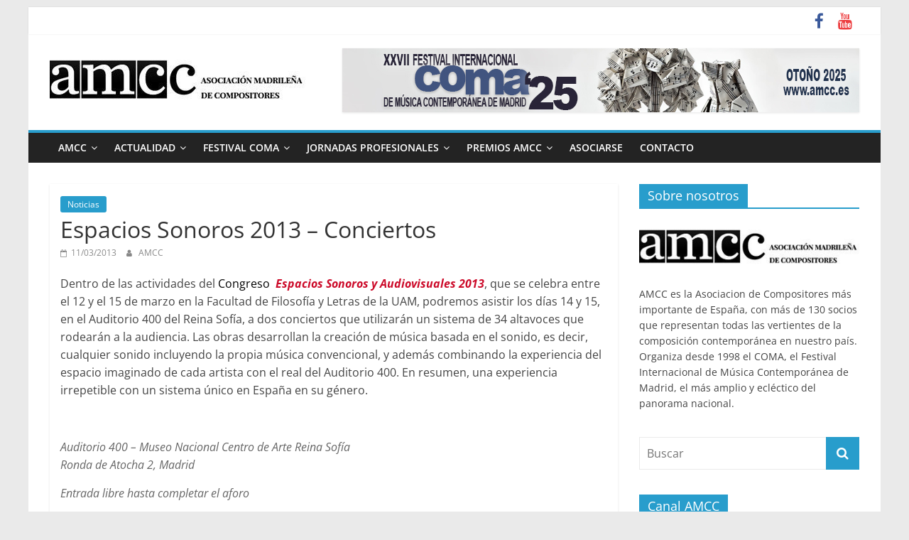

--- FILE ---
content_type: text/html; charset=UTF-8
request_url: https://amcc.es/espacios-sonoros-2013-conciertos/
body_size: 11667
content:
<!DOCTYPE html>
<html lang="es">
<head>
			<meta charset="UTF-8" />
		<meta name="viewport" content="width=device-width, initial-scale=1">
		<link rel="profile" href="https://gmpg.org/xfn/11" />
		<title>Espacios Sonoros 2013 &#8211; Conciertos &#8211; AMCC</title>
<meta name='robots' content='max-image-preview:large' />
	<style>img:is([sizes="auto" i], [sizes^="auto," i]) { contain-intrinsic-size: 3000px 1500px }</style>
	<link rel='dns-prefetch' href='//www.googletagmanager.com' />
<link rel="alternate" type="application/rss+xml" title="AMCC &raquo; Feed" href="https://amcc.es/feed/" />
<link rel="alternate" type="application/rss+xml" title="AMCC &raquo; Feed de los comentarios" href="https://amcc.es/comments/feed/" />
<script type="text/javascript">
/* <![CDATA[ */
window._wpemojiSettings = {"baseUrl":"https:\/\/s.w.org\/images\/core\/emoji\/16.0.1\/72x72\/","ext":".png","svgUrl":"https:\/\/s.w.org\/images\/core\/emoji\/16.0.1\/svg\/","svgExt":".svg","source":{"concatemoji":"https:\/\/amcc.es\/wp-includes\/js\/wp-emoji-release.min.js?ver=6.8.3"}};
/*! This file is auto-generated */
!function(s,n){var o,i,e;function c(e){try{var t={supportTests:e,timestamp:(new Date).valueOf()};sessionStorage.setItem(o,JSON.stringify(t))}catch(e){}}function p(e,t,n){e.clearRect(0,0,e.canvas.width,e.canvas.height),e.fillText(t,0,0);var t=new Uint32Array(e.getImageData(0,0,e.canvas.width,e.canvas.height).data),a=(e.clearRect(0,0,e.canvas.width,e.canvas.height),e.fillText(n,0,0),new Uint32Array(e.getImageData(0,0,e.canvas.width,e.canvas.height).data));return t.every(function(e,t){return e===a[t]})}function u(e,t){e.clearRect(0,0,e.canvas.width,e.canvas.height),e.fillText(t,0,0);for(var n=e.getImageData(16,16,1,1),a=0;a<n.data.length;a++)if(0!==n.data[a])return!1;return!0}function f(e,t,n,a){switch(t){case"flag":return n(e,"\ud83c\udff3\ufe0f\u200d\u26a7\ufe0f","\ud83c\udff3\ufe0f\u200b\u26a7\ufe0f")?!1:!n(e,"\ud83c\udde8\ud83c\uddf6","\ud83c\udde8\u200b\ud83c\uddf6")&&!n(e,"\ud83c\udff4\udb40\udc67\udb40\udc62\udb40\udc65\udb40\udc6e\udb40\udc67\udb40\udc7f","\ud83c\udff4\u200b\udb40\udc67\u200b\udb40\udc62\u200b\udb40\udc65\u200b\udb40\udc6e\u200b\udb40\udc67\u200b\udb40\udc7f");case"emoji":return!a(e,"\ud83e\udedf")}return!1}function g(e,t,n,a){var r="undefined"!=typeof WorkerGlobalScope&&self instanceof WorkerGlobalScope?new OffscreenCanvas(300,150):s.createElement("canvas"),o=r.getContext("2d",{willReadFrequently:!0}),i=(o.textBaseline="top",o.font="600 32px Arial",{});return e.forEach(function(e){i[e]=t(o,e,n,a)}),i}function t(e){var t=s.createElement("script");t.src=e,t.defer=!0,s.head.appendChild(t)}"undefined"!=typeof Promise&&(o="wpEmojiSettingsSupports",i=["flag","emoji"],n.supports={everything:!0,everythingExceptFlag:!0},e=new Promise(function(e){s.addEventListener("DOMContentLoaded",e,{once:!0})}),new Promise(function(t){var n=function(){try{var e=JSON.parse(sessionStorage.getItem(o));if("object"==typeof e&&"number"==typeof e.timestamp&&(new Date).valueOf()<e.timestamp+604800&&"object"==typeof e.supportTests)return e.supportTests}catch(e){}return null}();if(!n){if("undefined"!=typeof Worker&&"undefined"!=typeof OffscreenCanvas&&"undefined"!=typeof URL&&URL.createObjectURL&&"undefined"!=typeof Blob)try{var e="postMessage("+g.toString()+"("+[JSON.stringify(i),f.toString(),p.toString(),u.toString()].join(",")+"));",a=new Blob([e],{type:"text/javascript"}),r=new Worker(URL.createObjectURL(a),{name:"wpTestEmojiSupports"});return void(r.onmessage=function(e){c(n=e.data),r.terminate(),t(n)})}catch(e){}c(n=g(i,f,p,u))}t(n)}).then(function(e){for(var t in e)n.supports[t]=e[t],n.supports.everything=n.supports.everything&&n.supports[t],"flag"!==t&&(n.supports.everythingExceptFlag=n.supports.everythingExceptFlag&&n.supports[t]);n.supports.everythingExceptFlag=n.supports.everythingExceptFlag&&!n.supports.flag,n.DOMReady=!1,n.readyCallback=function(){n.DOMReady=!0}}).then(function(){return e}).then(function(){var e;n.supports.everything||(n.readyCallback(),(e=n.source||{}).concatemoji?t(e.concatemoji):e.wpemoji&&e.twemoji&&(t(e.twemoji),t(e.wpemoji)))}))}((window,document),window._wpemojiSettings);
/* ]]> */
</script>
<style id='wp-emoji-styles-inline-css' type='text/css'>

	img.wp-smiley, img.emoji {
		display: inline !important;
		border: none !important;
		box-shadow: none !important;
		height: 1em !important;
		width: 1em !important;
		margin: 0 0.07em !important;
		vertical-align: -0.1em !important;
		background: none !important;
		padding: 0 !important;
	}
</style>
<link rel='stylesheet' id='wp-block-library-css' href='https://amcc.es/wp-includes/css/dist/block-library/style.min.css?ver=6.8.3' type='text/css' media='all' />
<style id='wp-block-library-theme-inline-css' type='text/css'>
.wp-block-audio :where(figcaption){color:#555;font-size:13px;text-align:center}.is-dark-theme .wp-block-audio :where(figcaption){color:#ffffffa6}.wp-block-audio{margin:0 0 1em}.wp-block-code{border:1px solid #ccc;border-radius:4px;font-family:Menlo,Consolas,monaco,monospace;padding:.8em 1em}.wp-block-embed :where(figcaption){color:#555;font-size:13px;text-align:center}.is-dark-theme .wp-block-embed :where(figcaption){color:#ffffffa6}.wp-block-embed{margin:0 0 1em}.blocks-gallery-caption{color:#555;font-size:13px;text-align:center}.is-dark-theme .blocks-gallery-caption{color:#ffffffa6}:root :where(.wp-block-image figcaption){color:#555;font-size:13px;text-align:center}.is-dark-theme :root :where(.wp-block-image figcaption){color:#ffffffa6}.wp-block-image{margin:0 0 1em}.wp-block-pullquote{border-bottom:4px solid;border-top:4px solid;color:currentColor;margin-bottom:1.75em}.wp-block-pullquote cite,.wp-block-pullquote footer,.wp-block-pullquote__citation{color:currentColor;font-size:.8125em;font-style:normal;text-transform:uppercase}.wp-block-quote{border-left:.25em solid;margin:0 0 1.75em;padding-left:1em}.wp-block-quote cite,.wp-block-quote footer{color:currentColor;font-size:.8125em;font-style:normal;position:relative}.wp-block-quote:where(.has-text-align-right){border-left:none;border-right:.25em solid;padding-left:0;padding-right:1em}.wp-block-quote:where(.has-text-align-center){border:none;padding-left:0}.wp-block-quote.is-large,.wp-block-quote.is-style-large,.wp-block-quote:where(.is-style-plain){border:none}.wp-block-search .wp-block-search__label{font-weight:700}.wp-block-search__button{border:1px solid #ccc;padding:.375em .625em}:where(.wp-block-group.has-background){padding:1.25em 2.375em}.wp-block-separator.has-css-opacity{opacity:.4}.wp-block-separator{border:none;border-bottom:2px solid;margin-left:auto;margin-right:auto}.wp-block-separator.has-alpha-channel-opacity{opacity:1}.wp-block-separator:not(.is-style-wide):not(.is-style-dots){width:100px}.wp-block-separator.has-background:not(.is-style-dots){border-bottom:none;height:1px}.wp-block-separator.has-background:not(.is-style-wide):not(.is-style-dots){height:2px}.wp-block-table{margin:0 0 1em}.wp-block-table td,.wp-block-table th{word-break:normal}.wp-block-table :where(figcaption){color:#555;font-size:13px;text-align:center}.is-dark-theme .wp-block-table :where(figcaption){color:#ffffffa6}.wp-block-video :where(figcaption){color:#555;font-size:13px;text-align:center}.is-dark-theme .wp-block-video :where(figcaption){color:#ffffffa6}.wp-block-video{margin:0 0 1em}:root :where(.wp-block-template-part.has-background){margin-bottom:0;margin-top:0;padding:1.25em 2.375em}
</style>
<style id='classic-theme-styles-inline-css' type='text/css'>
/*! This file is auto-generated */
.wp-block-button__link{color:#fff;background-color:#32373c;border-radius:9999px;box-shadow:none;text-decoration:none;padding:calc(.667em + 2px) calc(1.333em + 2px);font-size:1.125em}.wp-block-file__button{background:#32373c;color:#fff;text-decoration:none}
</style>
<style id='global-styles-inline-css' type='text/css'>
:root{--wp--preset--aspect-ratio--square: 1;--wp--preset--aspect-ratio--4-3: 4/3;--wp--preset--aspect-ratio--3-4: 3/4;--wp--preset--aspect-ratio--3-2: 3/2;--wp--preset--aspect-ratio--2-3: 2/3;--wp--preset--aspect-ratio--16-9: 16/9;--wp--preset--aspect-ratio--9-16: 9/16;--wp--preset--color--black: #000000;--wp--preset--color--cyan-bluish-gray: #abb8c3;--wp--preset--color--white: #ffffff;--wp--preset--color--pale-pink: #f78da7;--wp--preset--color--vivid-red: #cf2e2e;--wp--preset--color--luminous-vivid-orange: #ff6900;--wp--preset--color--luminous-vivid-amber: #fcb900;--wp--preset--color--light-green-cyan: #7bdcb5;--wp--preset--color--vivid-green-cyan: #00d084;--wp--preset--color--pale-cyan-blue: #8ed1fc;--wp--preset--color--vivid-cyan-blue: #0693e3;--wp--preset--color--vivid-purple: #9b51e0;--wp--preset--gradient--vivid-cyan-blue-to-vivid-purple: linear-gradient(135deg,rgba(6,147,227,1) 0%,rgb(155,81,224) 100%);--wp--preset--gradient--light-green-cyan-to-vivid-green-cyan: linear-gradient(135deg,rgb(122,220,180) 0%,rgb(0,208,130) 100%);--wp--preset--gradient--luminous-vivid-amber-to-luminous-vivid-orange: linear-gradient(135deg,rgba(252,185,0,1) 0%,rgba(255,105,0,1) 100%);--wp--preset--gradient--luminous-vivid-orange-to-vivid-red: linear-gradient(135deg,rgba(255,105,0,1) 0%,rgb(207,46,46) 100%);--wp--preset--gradient--very-light-gray-to-cyan-bluish-gray: linear-gradient(135deg,rgb(238,238,238) 0%,rgb(169,184,195) 100%);--wp--preset--gradient--cool-to-warm-spectrum: linear-gradient(135deg,rgb(74,234,220) 0%,rgb(151,120,209) 20%,rgb(207,42,186) 40%,rgb(238,44,130) 60%,rgb(251,105,98) 80%,rgb(254,248,76) 100%);--wp--preset--gradient--blush-light-purple: linear-gradient(135deg,rgb(255,206,236) 0%,rgb(152,150,240) 100%);--wp--preset--gradient--blush-bordeaux: linear-gradient(135deg,rgb(254,205,165) 0%,rgb(254,45,45) 50%,rgb(107,0,62) 100%);--wp--preset--gradient--luminous-dusk: linear-gradient(135deg,rgb(255,203,112) 0%,rgb(199,81,192) 50%,rgb(65,88,208) 100%);--wp--preset--gradient--pale-ocean: linear-gradient(135deg,rgb(255,245,203) 0%,rgb(182,227,212) 50%,rgb(51,167,181) 100%);--wp--preset--gradient--electric-grass: linear-gradient(135deg,rgb(202,248,128) 0%,rgb(113,206,126) 100%);--wp--preset--gradient--midnight: linear-gradient(135deg,rgb(2,3,129) 0%,rgb(40,116,252) 100%);--wp--preset--font-size--small: 13px;--wp--preset--font-size--medium: 20px;--wp--preset--font-size--large: 36px;--wp--preset--font-size--x-large: 42px;--wp--preset--spacing--20: 0.44rem;--wp--preset--spacing--30: 0.67rem;--wp--preset--spacing--40: 1rem;--wp--preset--spacing--50: 1.5rem;--wp--preset--spacing--60: 2.25rem;--wp--preset--spacing--70: 3.38rem;--wp--preset--spacing--80: 5.06rem;--wp--preset--shadow--natural: 6px 6px 9px rgba(0, 0, 0, 0.2);--wp--preset--shadow--deep: 12px 12px 50px rgba(0, 0, 0, 0.4);--wp--preset--shadow--sharp: 6px 6px 0px rgba(0, 0, 0, 0.2);--wp--preset--shadow--outlined: 6px 6px 0px -3px rgba(255, 255, 255, 1), 6px 6px rgba(0, 0, 0, 1);--wp--preset--shadow--crisp: 6px 6px 0px rgba(0, 0, 0, 1);}:where(.is-layout-flex){gap: 0.5em;}:where(.is-layout-grid){gap: 0.5em;}body .is-layout-flex{display: flex;}.is-layout-flex{flex-wrap: wrap;align-items: center;}.is-layout-flex > :is(*, div){margin: 0;}body .is-layout-grid{display: grid;}.is-layout-grid > :is(*, div){margin: 0;}:where(.wp-block-columns.is-layout-flex){gap: 2em;}:where(.wp-block-columns.is-layout-grid){gap: 2em;}:where(.wp-block-post-template.is-layout-flex){gap: 1.25em;}:where(.wp-block-post-template.is-layout-grid){gap: 1.25em;}.has-black-color{color: var(--wp--preset--color--black) !important;}.has-cyan-bluish-gray-color{color: var(--wp--preset--color--cyan-bluish-gray) !important;}.has-white-color{color: var(--wp--preset--color--white) !important;}.has-pale-pink-color{color: var(--wp--preset--color--pale-pink) !important;}.has-vivid-red-color{color: var(--wp--preset--color--vivid-red) !important;}.has-luminous-vivid-orange-color{color: var(--wp--preset--color--luminous-vivid-orange) !important;}.has-luminous-vivid-amber-color{color: var(--wp--preset--color--luminous-vivid-amber) !important;}.has-light-green-cyan-color{color: var(--wp--preset--color--light-green-cyan) !important;}.has-vivid-green-cyan-color{color: var(--wp--preset--color--vivid-green-cyan) !important;}.has-pale-cyan-blue-color{color: var(--wp--preset--color--pale-cyan-blue) !important;}.has-vivid-cyan-blue-color{color: var(--wp--preset--color--vivid-cyan-blue) !important;}.has-vivid-purple-color{color: var(--wp--preset--color--vivid-purple) !important;}.has-black-background-color{background-color: var(--wp--preset--color--black) !important;}.has-cyan-bluish-gray-background-color{background-color: var(--wp--preset--color--cyan-bluish-gray) !important;}.has-white-background-color{background-color: var(--wp--preset--color--white) !important;}.has-pale-pink-background-color{background-color: var(--wp--preset--color--pale-pink) !important;}.has-vivid-red-background-color{background-color: var(--wp--preset--color--vivid-red) !important;}.has-luminous-vivid-orange-background-color{background-color: var(--wp--preset--color--luminous-vivid-orange) !important;}.has-luminous-vivid-amber-background-color{background-color: var(--wp--preset--color--luminous-vivid-amber) !important;}.has-light-green-cyan-background-color{background-color: var(--wp--preset--color--light-green-cyan) !important;}.has-vivid-green-cyan-background-color{background-color: var(--wp--preset--color--vivid-green-cyan) !important;}.has-pale-cyan-blue-background-color{background-color: var(--wp--preset--color--pale-cyan-blue) !important;}.has-vivid-cyan-blue-background-color{background-color: var(--wp--preset--color--vivid-cyan-blue) !important;}.has-vivid-purple-background-color{background-color: var(--wp--preset--color--vivid-purple) !important;}.has-black-border-color{border-color: var(--wp--preset--color--black) !important;}.has-cyan-bluish-gray-border-color{border-color: var(--wp--preset--color--cyan-bluish-gray) !important;}.has-white-border-color{border-color: var(--wp--preset--color--white) !important;}.has-pale-pink-border-color{border-color: var(--wp--preset--color--pale-pink) !important;}.has-vivid-red-border-color{border-color: var(--wp--preset--color--vivid-red) !important;}.has-luminous-vivid-orange-border-color{border-color: var(--wp--preset--color--luminous-vivid-orange) !important;}.has-luminous-vivid-amber-border-color{border-color: var(--wp--preset--color--luminous-vivid-amber) !important;}.has-light-green-cyan-border-color{border-color: var(--wp--preset--color--light-green-cyan) !important;}.has-vivid-green-cyan-border-color{border-color: var(--wp--preset--color--vivid-green-cyan) !important;}.has-pale-cyan-blue-border-color{border-color: var(--wp--preset--color--pale-cyan-blue) !important;}.has-vivid-cyan-blue-border-color{border-color: var(--wp--preset--color--vivid-cyan-blue) !important;}.has-vivid-purple-border-color{border-color: var(--wp--preset--color--vivid-purple) !important;}.has-vivid-cyan-blue-to-vivid-purple-gradient-background{background: var(--wp--preset--gradient--vivid-cyan-blue-to-vivid-purple) !important;}.has-light-green-cyan-to-vivid-green-cyan-gradient-background{background: var(--wp--preset--gradient--light-green-cyan-to-vivid-green-cyan) !important;}.has-luminous-vivid-amber-to-luminous-vivid-orange-gradient-background{background: var(--wp--preset--gradient--luminous-vivid-amber-to-luminous-vivid-orange) !important;}.has-luminous-vivid-orange-to-vivid-red-gradient-background{background: var(--wp--preset--gradient--luminous-vivid-orange-to-vivid-red) !important;}.has-very-light-gray-to-cyan-bluish-gray-gradient-background{background: var(--wp--preset--gradient--very-light-gray-to-cyan-bluish-gray) !important;}.has-cool-to-warm-spectrum-gradient-background{background: var(--wp--preset--gradient--cool-to-warm-spectrum) !important;}.has-blush-light-purple-gradient-background{background: var(--wp--preset--gradient--blush-light-purple) !important;}.has-blush-bordeaux-gradient-background{background: var(--wp--preset--gradient--blush-bordeaux) !important;}.has-luminous-dusk-gradient-background{background: var(--wp--preset--gradient--luminous-dusk) !important;}.has-pale-ocean-gradient-background{background: var(--wp--preset--gradient--pale-ocean) !important;}.has-electric-grass-gradient-background{background: var(--wp--preset--gradient--electric-grass) !important;}.has-midnight-gradient-background{background: var(--wp--preset--gradient--midnight) !important;}.has-small-font-size{font-size: var(--wp--preset--font-size--small) !important;}.has-medium-font-size{font-size: var(--wp--preset--font-size--medium) !important;}.has-large-font-size{font-size: var(--wp--preset--font-size--large) !important;}.has-x-large-font-size{font-size: var(--wp--preset--font-size--x-large) !important;}
:where(.wp-block-post-template.is-layout-flex){gap: 1.25em;}:where(.wp-block-post-template.is-layout-grid){gap: 1.25em;}
:where(.wp-block-columns.is-layout-flex){gap: 2em;}:where(.wp-block-columns.is-layout-grid){gap: 2em;}
:root :where(.wp-block-pullquote){font-size: 1.5em;line-height: 1.6;}
</style>
<link rel='stylesheet' id='chld_thm_cfg_parent-css' href='https://amcc.es/wp-content/themes/colormag/style.css?ver=6.8.3' type='text/css' media='all' />
<link rel='stylesheet' id='chld_thm_cfg_child-css' href='https://amcc.es/wp-content/themes/colormag-child/style.css?ver=2.0.8.1624032704' type='text/css' media='all' />
<link rel='stylesheet' id='colormag_style-css' href='https://amcc.es/wp-content/themes/colormag-child/style.css?ver=2.0.8.1624032704' type='text/css' media='all' />
<link rel='stylesheet' id='colormag-fontawesome-css' href='https://amcc.es/wp-content/themes/colormag/fontawesome/css/font-awesome.min.css?ver=2.1.3' type='text/css' media='all' />
<link rel='stylesheet' id='slidedeck-css' href='https://amcc.es/wp-content/plugins/slidedeck/css/slidedeck.css?ver=5.4.1' type='text/css' media='screen' />
<script type="text/javascript">
window.slideDeck2Version = "5.4.1";
window.slideDeck2Distribution = "lite";
</script>
<script type="text/javascript" src="https://amcc.es/wp-includes/js/jquery/jquery.min.js?ver=3.7.1" id="jquery-core-js"></script>
<script type="text/javascript" src="https://amcc.es/wp-includes/js/jquery/jquery-migrate.min.js?ver=3.4.1" id="jquery-migrate-js"></script>
<!--[if lte IE 8]>
<script type="text/javascript" src="https://amcc.es/wp-content/themes/colormag/js/html5shiv.min.js?ver=2.1.3" id="html5-js"></script>
<![endif]-->
<link rel="https://api.w.org/" href="https://amcc.es/wp-json/" /><link rel="alternate" title="JSON" type="application/json" href="https://amcc.es/wp-json/wp/v2/posts/443" /><link rel="EditURI" type="application/rsd+xml" title="RSD" href="https://amcc.es/xmlrpc.php?rsd" />
<meta name="generator" content="WordPress 6.8.3" />
<link rel="canonical" href="https://amcc.es/espacios-sonoros-2013-conciertos/" />
<link rel='shortlink' href='https://amcc.es/?p=443' />
<link rel="alternate" title="oEmbed (JSON)" type="application/json+oembed" href="https://amcc.es/wp-json/oembed/1.0/embed?url=https%3A%2F%2Famcc.es%2Fespacios-sonoros-2013-conciertos%2F" />
<link rel="alternate" title="oEmbed (XML)" type="text/xml+oembed" href="https://amcc.es/wp-json/oembed/1.0/embed?url=https%3A%2F%2Famcc.es%2Fespacios-sonoros-2013-conciertos%2F&#038;format=xml" />
<meta name="generator" content="Site Kit by Google 1.165.0" /><!-- OG TAGS -->
<meta property="og:site_name" content="AMCC">
<meta property="fb:admins" content="">
<meta property="og:title" content="Espacios Sonoros 2013 &#8211; Conciertos |  AMCC">
<meta property="og:description" content="Dentro de las actividades del Congreso  Espacios Sonoros y Audiovisuales 2013, que se celebra entre el 12 y el 15 de marzo">
<meta property="og:url" content="https://amcc.es/espacios-sonoros-2013-conciertos/">
<meta property="og:type" content="article">
<meta property="og:image" content="https://amcc.es/wp-content/uploads/2022/05/youtube-maxi.jpg">
<meta property="article:section" content="Noticias">
<meta property="article:publisher" content="https://www.facebook.com/comafestival">
</head>

<body data-rsssl=1 class="wp-singular post-template-default single single-post postid-443 single-format-standard custom-background wp-custom-logo wp-embed-responsive wp-theme-colormag wp-child-theme-colormag-child metaslider-plugin right-sidebar box-layout">

		<div id="page" class="hfeed site">
				<a class="skip-link screen-reader-text" href="#main">Saltar al contenido</a>
				<header id="masthead" class="site-header clearfix ">
				<div id="header-text-nav-container" class="clearfix">
		
			<div class="news-bar">
				<div class="inner-wrap clearfix">
					
		<div class="social-links clearfix">
			<ul>
				<li><a href="https://www.facebook.com/comafestival/" target="_blank"><i class="fa fa-facebook"></i></a></li><li><a href="https://www.youtube.com/channel/UCxPDe_IFSvIAZ7cknTgAHUQ/videos" target="_blank"><i class="fa fa-youtube"></i></a></li>			</ul>
		</div><!-- .social-links -->
						</div>
			</div>

			
		<div class="inner-wrap">
			<div id="header-text-nav-wrap" class="clearfix">

				<div id="header-left-section">
											<div id="header-logo-image">
							<a href="https://amcc.es/" class="custom-logo-link" rel="home"><img width="360" height="88" src="https://amcc.es/wp-content/uploads/2021/06/cropped-cropped-cropped-Logo-amcc-2021-1.jpg" class="custom-logo" alt="AMCC" decoding="async" srcset="https://amcc.es/wp-content/uploads/2021/06/cropped-cropped-cropped-Logo-amcc-2021-1.jpg 360w, https://amcc.es/wp-content/uploads/2021/06/cropped-cropped-cropped-Logo-amcc-2021-1-300x73.jpg 300w" sizes="(max-width: 360px) 100vw, 360px" /></a>						</div><!-- #header-logo-image -->
						
					<div id="header-text" class="screen-reader-text">
													<h3 id="site-title">
								<a href="https://amcc.es/" title="AMCC" rel="home">AMCC</a>
							</h3>
						
													<p id="site-description">
								Asociación Madrileña de Compositores  &#8211;  COMA Festival							</p><!-- #site-description -->
											</div><!-- #header-text -->
				</div><!-- #header-left-section -->

				<div id="header-right-section">
											<div id="header-right-sidebar" class="clearfix">
							<aside id="colormag_728x90_advertisement_widget-2" class="widget widget_728x90_advertisement clearfix">
		<div class="advertisement_728x90">
			<div class="advertisement-content"><a href="https://amcc.es/coma/coma25/" class="single_ad_728x90" target="_blank" rel="nofollow"><img src="https://amcc.es/wp-content/uploads/2025/06/banner-web-largo.jpg" width="728" height="90" alt=""></a></div>		</div>

		</aside>						</div>
										</div><!-- #header-right-section -->

			</div><!-- #header-text-nav-wrap -->
		</div><!-- .inner-wrap -->

		
		<nav id="site-navigation" class="main-navigation clearfix" role="navigation">
			<div class="inner-wrap clearfix">
				
				
				<p class="menu-toggle"></p>
				<div class="menu-primary-container"><ul id="menu-primary" class="menu"><li id="menu-item-8791" class="menu-item menu-item-type-post_type menu-item-object-page menu-item-has-children menu-item-8791"><a href="https://amcc.es/quienes-somos/">AMCC</a>
<ul class="sub-menu">
	<li id="menu-item-8933" class="menu-item menu-item-type-post_type menu-item-object-page menu-item-8933"><a href="https://amcc.es/quienes-somos/">Quiénes somos</a></li>
	<li id="menu-item-8792" class="menu-item menu-item-type-post_type menu-item-object-page menu-item-8792"><a href="https://amcc.es/quienes-somos/junta-directiva/">Junta Directiva AMCC</a></li>
	<li id="menu-item-8793" class="menu-item menu-item-type-post_type menu-item-object-page menu-item-8793"><a href="https://amcc.es/quienes-somos/socios/">Socios AMCC</a></li>
	<li id="menu-item-10470" class="menu-item menu-item-type-post_type menu-item-object-page menu-item-10470"><a href="https://amcc.es/transparencia/">Transparencia</a></li>
	<li id="menu-item-14492" class="menu-item menu-item-type-post_type menu-item-object-page menu-item-14492"><a href="https://amcc.es/amcc-y-los-25-anos-el-festival-coma/">25 años de AMCC y del Festival COMA</a></li>
	<li id="menu-item-8798" class="menu-item menu-item-type-post_type menu-item-object-page menu-item-has-children menu-item-8798"><a href="https://amcc.es/entrevistas/">Entrevistas</a>
	<ul class="sub-menu">
		<li id="menu-item-8806" class="menu-item menu-item-type-post_type menu-item-object-page menu-item-8806"><a href="https://amcc.es/temperado/">Documental Temperado</a></li>
		<li id="menu-item-9105" class="menu-item menu-item-type-custom menu-item-object-custom menu-item-9105"><a href="https://amcc.es/entrevistas/luis-de-pablo/">Luis de Pablo</a></li>
		<li id="menu-item-9104" class="menu-item menu-item-type-custom menu-item-object-custom menu-item-9104"><a href="https://amcc.es/entrevistas/cristobal-halffter/">Cristóbal Halffter</a></li>
	</ul>
</li>
</ul>
</li>
<li id="menu-item-9089" class="menu-item menu-item-type-taxonomy menu-item-object-category menu-item-has-children menu-item-9089"><a href="https://amcc.es/category/actualidad/">Actualidad</a>
<ul class="sub-menu">
	<li id="menu-item-9086" class="menu-item menu-item-type-taxonomy menu-item-object-category current-post-ancestor current-menu-parent current-post-parent menu-item-9086"><a href="https://amcc.es/category/noticias/">Noticias</a></li>
	<li id="menu-item-9088" class="menu-item menu-item-type-taxonomy menu-item-object-category menu-item-9088"><a href="https://amcc.es/category/actividad-asociativa/">AMCC Directo</a></li>
	<li id="menu-item-9087" class="menu-item menu-item-type-taxonomy menu-item-object-category menu-item-9087"><a href="https://amcc.es/category/estrenos/">Estrenos</a></li>
</ul>
</li>
<li id="menu-item-8779" class="menu-item menu-item-type-post_type menu-item-object-page menu-item-has-children menu-item-8779"><a href="https://amcc.es/coma/">FESTIVAL COMA</a>
<ul class="sub-menu">
	<li id="menu-item-15807" class="menu-item menu-item-type-custom menu-item-object-custom menu-item-15807"><a href="https://www.amcc.es/coma/coma25">COMA&#8217;25</a></li>
	<li id="menu-item-14275" class="menu-item menu-item-type-post_type menu-item-object-page menu-item-14275"><a href="https://amcc.es/coma/coma24/">COMA’24</a></li>
	<li id="menu-item-12668" class="menu-item menu-item-type-post_type menu-item-object-page menu-item-12668"><a href="https://amcc.es/coma/coma23/">COMA’23</a></li>
	<li id="menu-item-11234" class="menu-item menu-item-type-custom menu-item-object-custom menu-item-11234"><a href="https://amcc.es/coma/coma22/">COMA&#8217;22</a></li>
	<li id="menu-item-9099" class="menu-item menu-item-type-post_type menu-item-object-page menu-item-9099"><a href="https://amcc.es/coma/coma21/">COMA’21</a></li>
	<li id="menu-item-8780" class="menu-item menu-item-type-post_type menu-item-object-page menu-item-8780"><a href="https://amcc.es/coma/coma20/">COMA’20</a></li>
	<li id="menu-item-8781" class="menu-item menu-item-type-post_type menu-item-object-page menu-item-8781"><a href="https://amcc.es/coma/coma19/">COMA’19</a></li>
	<li id="menu-item-8782" class="menu-item menu-item-type-post_type menu-item-object-page menu-item-8782"><a href="https://amcc.es/coma/coma18/">COMA’18</a></li>
	<li id="menu-item-8783" class="menu-item menu-item-type-post_type menu-item-object-page menu-item-8783"><a href="https://amcc.es/coma/coma17/">COMA’17</a></li>
	<li id="menu-item-8784" class="menu-item menu-item-type-post_type menu-item-object-page menu-item-8784"><a href="https://amcc.es/coma/coma16/">COMA’16</a></li>
	<li id="menu-item-8785" class="menu-item menu-item-type-post_type menu-item-object-page menu-item-8785"><a href="https://amcc.es/coma/coma15/">COMA’15</a></li>
	<li id="menu-item-8786" class="menu-item menu-item-type-post_type menu-item-object-page menu-item-8786"><a href="https://amcc.es/coma/coma14/">COMA’14</a></li>
	<li id="menu-item-8787" class="menu-item menu-item-type-post_type menu-item-object-page menu-item-8787"><a href="https://amcc.es/coma/coma13/">COMA’13</a></li>
	<li id="menu-item-8799" class="menu-item menu-item-type-post_type menu-item-object-page menu-item-8799"><a href="https://amcc.es/coma/coma12/">COMA’12</a></li>
	<li id="menu-item-8788" class="menu-item menu-item-type-post_type menu-item-object-page menu-item-8788"><a href="https://amcc.es/coma/coma11/">COMA’11</a></li>
	<li id="menu-item-8789" class="menu-item menu-item-type-post_type menu-item-object-page menu-item-8789"><a href="https://amcc.es/coma/coma10/">COMA’10</a></li>
	<li id="menu-item-8800" class="menu-item menu-item-type-post_type menu-item-object-page menu-item-8800"><a href="https://amcc.es/coma/coma09/">COMA’09</a></li>
</ul>
</li>
<li id="menu-item-16857" class="menu-item menu-item-type-post_type menu-item-object-page menu-item-has-children menu-item-16857"><a href="https://amcc.es/jornadas-profesionales/">Jornadas Profesionales</a>
<ul class="sub-menu">
	<li id="menu-item-16858" class="menu-item menu-item-type-post_type menu-item-object-page menu-item-16858"><a href="https://amcc.es/jornadas-profesionales/ii-jornadas-de-encuentros-profesionales-de-musica-contemporanea/">II Jornadas Profesionales</a></li>
	<li id="menu-item-16869" class="menu-item menu-item-type-post_type menu-item-object-page menu-item-16869"><a href="https://amcc.es/jornadas-profesionales/i-jornadas-de-encuentros-profesionales-de-musica-contemporanea/">I Jornadas Profesionales</a></li>
</ul>
</li>
<li id="menu-item-16892" class="menu-item menu-item-type-post_type menu-item-object-page menu-item-has-children menu-item-16892"><a href="https://amcc.es/premios-amcc/">Premios AMCC</a>
<ul class="sub-menu">
	<li id="menu-item-16922" class="menu-item menu-item-type-post_type menu-item-object-page menu-item-16922"><a href="https://amcc.es/premios-amcc/premios-amcc-2025/">Premios AMCC 2025</a></li>
	<li id="menu-item-16893" class="menu-item menu-item-type-post_type menu-item-object-page menu-item-16893"><a href="https://amcc.es/premios-amcc/premios-amcc-2023/">Premios AMCC 2023</a></li>
</ul>
</li>
<li id="menu-item-15682" class="menu-item menu-item-type-post_type menu-item-object-page menu-item-15682"><a href="https://amcc.es/hacerse-socio/">Asociarse</a></li>
<li id="menu-item-8797" class="menu-item menu-item-type-post_type menu-item-object-page menu-item-8797"><a href="https://amcc.es/contacto/">Contacto</a></li>
</ul></div>
			</div>
		</nav>

				</div><!-- #header-text-nav-container -->
				</header><!-- #masthead -->
				<div id="main" class="clearfix">
				<div class="inner-wrap clearfix">
		
	<div id="primary">
		<div id="content" class="clearfix">

			
<article id="post-443" class="post-443 post type-post status-publish format-standard hentry category-noticias">
	
	
	<div class="article-content clearfix">

		<div class="above-entry-meta"><span class="cat-links"><a href="https://amcc.es/category/noticias/"  rel="category tag">Noticias</a>&nbsp;</span></div>
		<header class="entry-header">
			<h1 class="entry-title">
				Espacios Sonoros 2013 &#8211; Conciertos			</h1>
		</header>

		<div class="below-entry-meta">
			<span class="posted-on"><a href="https://amcc.es/espacios-sonoros-2013-conciertos/" title="" rel="bookmark"><i class="fa fa-calendar-o"></i> <time class="entry-date published updated" datetime="2013-03-11T10:29:26+00:00">11/03/2013</time></a></span>
			<span class="byline">
				<span class="author vcard">
					<i class="fa fa-user"></i>
					<a class="url fn n"
					   href="https://amcc.es/author/ainhoa/"
					   title="AMCC"
					>
						AMCC					</a>
				</span>
			</span>

			</div>
		<div class="entry-content clearfix">
			<p>Dentro de las actividades del <span style="color: #cc0a29;"><span style="color: #cc0a29;"><span style="color: #000000;">Congreso</span></span></span><span style="color: #cc0a29;"><span style="color: #cc0a29;">  </span></span><em><a href="http://espaciossonoros2013.blogspot.com.es/2013/03/programa-program.html" target="_blank"><strong><span style="color: #cc0a29;"><span style="color: #cc0a29;">Espacios Sonoros y Audiovisuales 2013</span></span></strong></a></em>, que se celebra entre el 12 y el 15 de marzo en la Facultad de Filosofía y Letras de la UAM, podremos asistir los días 14 y 15, en el Auditorio 400 del Reina Sofía, a dos conciertos que utilizarán un sistema de 34 altavoces que rodearán a la audiencia. Las obras desarrollan la creación de música basada en el sonido, es decir, cualquier sonido incluyendo la propia música convencional, y además combinando la experiencia del espacio imaginado de cada artista con el real del Auditorio 400. En resumen, una experiencia irrepetible con un sistema único en España en su género.</p>
<p>&nbsp;</p>
<p><span style="color: #666666;"><em>Auditorio 400 &#8211; Museo Nacional Centro de Arte Reina Sofía</em></span><br />
<span style="color: #666666;"><em>Ronda de Atocha 2, Madrid</em></span></p>
<p><span style="color: #666666;"><em>Entrada libre hasta completar el aforo</em></span></p>
<p><span style="color: #666666;"><em>14-Marzo-2013;   19.30 horas</em></span><br />
<span style="color: #666666;"><em>Concierto: Acusmática y arte sonoro</em></span></p>
<p><span style="color: #666666;"><em>Leigh LANDY             To BBC or Not?</em></span><br />
<span style="color: #666666;"><em>Ricardo ATIENZA         Miroirs/Prismes</em></span><br />
<span style="color: #666666;"><em>Adam STANSBIE           Escapade</em></span><br />
<span style="color: #666666;"><em>Roberto GERHARD         Audio Sculptures</em></span><br />
<span style="color: #666666;"><em>José Luis CARLES        Diálogos Itinerantes</em></span><br />
<span style="color: #666666;"><em>        (duración 1 hora)</em></span></p>
<p><span style="color: #666666;"><em>15-Marzo-2013; 19.30 horas</em></span><br />
<span style="color: #666666;"><em>Concierto: El Laboratorio del espacio</em></span><br />
<span style="color: #666666;"><em>Obras seleccionadas en el concurso El Laboratorio del Espacio 2013</em></span></p>
<p><span style="color: #666666;"><em>Nicolas VERIN           Trois Études d´espace</em></span><br />
<span style="color: #666666;"><em>Lidia ZIELINSKA         Osma Wyspa</em></span><br />
<span style="color: #666666;"><em>Marta LOZANO            Prisma</em></span><br />
<span style="color: #666666;"><em>Mario MARY              2261</em></span><br />
<span style="color: #666666;"><em>Alejandra HERNANDEZ     Solar</em></span><br />
<span style="color: #666666;"><em>Edith ALONSO            Frozen Time</em></span><br />
<em> </em></p>
<p>&nbsp;</p>
		</div>

	</div>

	</article>

		</div><!-- #content -->

		
		<ul class="default-wp-page clearfix">
			<li class="previous"><a href="https://amcc.es/pilar-jurado-en-los-encuentros-en-el-cervantes/" rel="prev"><span class="meta-nav">&larr;</span> Pilar Jurado en los Encuentros en el Cervantes</a></li>
			<li class="next"><a href="https://amcc.es/comunicado-de-anton-reixa/" rel="next">Comunicado de Antón Reixa <span class="meta-nav">&rarr;</span></a></li>
		</ul>

		
	</div><!-- #primary -->


<div id="secondary">
	
	<aside id="text-6" class="widget widget_text clearfix"><h3 class="widget-title"><span>Sobre nosotros</span></h3>			<div class="textwidget"><a title="AMCC" href="https://amcc.es/quienes-somos/"><img alt="CAMCC" src="https://amcc.es/wp-content/uploads/2021/06/cropped-cropped-Logo-amcc-2021.jpg"></a><br/>AMCC es la Asociacion de Compositores más importante de España, con más de 130 socios que representan todas las vertientes de la composición contemporánea en nuestro país. Organiza desde 1998 el COMA, el Festival Internacional de Música Contemporánea de Madrid, el más amplio y ecléctico del panorama nacional.</div>
		</aside><aside id="search-2" class="widget widget_search clearfix">
<form action="https://amcc.es/" class="search-form searchform clearfix" method="get" role="search">

	<div class="search-wrap">
		<input type="search"
		       class="s field"
		       name="s"
		       value=""
		       placeholder="Buscar"
		/>

		<button class="search-icon" type="submit"></button>
	</div>

</form><!-- .searchform -->
</aside><aside id="media_video-2" class="widget widget_media_video clearfix"><h3 class="widget-title"><span>Canal AMCC</span></h3><div style="width:100%;" class="wp-video"><!--[if lt IE 9]><script>document.createElement('video');</script><![endif]-->
<video class="wp-video-shortcode" id="video-443-1" preload="metadata" controls="controls"><source type="video/youtube" src="https://youtu.be/AeqTXAeRnOk?_=1" /><a href="https://youtu.be/AeqTXAeRnOk">https://youtu.be/AeqTXAeRnOk</a></video></div></aside><aside id="text-10" class="widget widget_text clearfix">			<div class="textwidget"><p><a href="https://www.youtube.com/channel/UCxPDe_IFSvIAZ7cknTgAHUQ/videos">Visite nuestro Canal para ver todos los vídeos</a></p>
</div>
		</aside><aside id="nav_menu-2" class="widget widget_nav_menu clearfix"><h3 class="widget-title"><span>Directorio</span></h3><div class="menu-primary-container"><ul id="menu-primary-1" class="menu"><li class="menu-item menu-item-type-post_type menu-item-object-page menu-item-has-children menu-item-8791"><a href="https://amcc.es/quienes-somos/">AMCC</a>
<ul class="sub-menu">
	<li class="menu-item menu-item-type-post_type menu-item-object-page menu-item-8933"><a href="https://amcc.es/quienes-somos/">Quiénes somos</a></li>
	<li class="menu-item menu-item-type-post_type menu-item-object-page menu-item-8792"><a href="https://amcc.es/quienes-somos/junta-directiva/">Junta Directiva AMCC</a></li>
	<li class="menu-item menu-item-type-post_type menu-item-object-page menu-item-8793"><a href="https://amcc.es/quienes-somos/socios/">Socios AMCC</a></li>
	<li class="menu-item menu-item-type-post_type menu-item-object-page menu-item-10470"><a href="https://amcc.es/transparencia/">Transparencia</a></li>
	<li class="menu-item menu-item-type-post_type menu-item-object-page menu-item-14492"><a href="https://amcc.es/amcc-y-los-25-anos-el-festival-coma/">25 años de AMCC y del Festival COMA</a></li>
	<li class="menu-item menu-item-type-post_type menu-item-object-page menu-item-has-children menu-item-8798"><a href="https://amcc.es/entrevistas/">Entrevistas</a>
	<ul class="sub-menu">
		<li class="menu-item menu-item-type-post_type menu-item-object-page menu-item-8806"><a href="https://amcc.es/temperado/">Documental Temperado</a></li>
		<li class="menu-item menu-item-type-custom menu-item-object-custom menu-item-9105"><a href="https://amcc.es/entrevistas/luis-de-pablo/">Luis de Pablo</a></li>
		<li class="menu-item menu-item-type-custom menu-item-object-custom menu-item-9104"><a href="https://amcc.es/entrevistas/cristobal-halffter/">Cristóbal Halffter</a></li>
	</ul>
</li>
</ul>
</li>
<li class="menu-item menu-item-type-taxonomy menu-item-object-category menu-item-has-children menu-item-9089"><a href="https://amcc.es/category/actualidad/">Actualidad</a>
<ul class="sub-menu">
	<li class="menu-item menu-item-type-taxonomy menu-item-object-category current-post-ancestor current-menu-parent current-post-parent menu-item-9086"><a href="https://amcc.es/category/noticias/">Noticias</a></li>
	<li class="menu-item menu-item-type-taxonomy menu-item-object-category menu-item-9088"><a href="https://amcc.es/category/actividad-asociativa/">AMCC Directo</a></li>
	<li class="menu-item menu-item-type-taxonomy menu-item-object-category menu-item-9087"><a href="https://amcc.es/category/estrenos/">Estrenos</a></li>
</ul>
</li>
<li class="menu-item menu-item-type-post_type menu-item-object-page menu-item-has-children menu-item-8779"><a href="https://amcc.es/coma/">FESTIVAL COMA</a>
<ul class="sub-menu">
	<li class="menu-item menu-item-type-custom menu-item-object-custom menu-item-15807"><a href="https://www.amcc.es/coma/coma25">COMA&#8217;25</a></li>
	<li class="menu-item menu-item-type-post_type menu-item-object-page menu-item-14275"><a href="https://amcc.es/coma/coma24/">COMA’24</a></li>
	<li class="menu-item menu-item-type-post_type menu-item-object-page menu-item-12668"><a href="https://amcc.es/coma/coma23/">COMA’23</a></li>
	<li class="menu-item menu-item-type-custom menu-item-object-custom menu-item-11234"><a href="https://amcc.es/coma/coma22/">COMA&#8217;22</a></li>
	<li class="menu-item menu-item-type-post_type menu-item-object-page menu-item-9099"><a href="https://amcc.es/coma/coma21/">COMA’21</a></li>
	<li class="menu-item menu-item-type-post_type menu-item-object-page menu-item-8780"><a href="https://amcc.es/coma/coma20/">COMA’20</a></li>
	<li class="menu-item menu-item-type-post_type menu-item-object-page menu-item-8781"><a href="https://amcc.es/coma/coma19/">COMA’19</a></li>
	<li class="menu-item menu-item-type-post_type menu-item-object-page menu-item-8782"><a href="https://amcc.es/coma/coma18/">COMA’18</a></li>
	<li class="menu-item menu-item-type-post_type menu-item-object-page menu-item-8783"><a href="https://amcc.es/coma/coma17/">COMA’17</a></li>
	<li class="menu-item menu-item-type-post_type menu-item-object-page menu-item-8784"><a href="https://amcc.es/coma/coma16/">COMA’16</a></li>
	<li class="menu-item menu-item-type-post_type menu-item-object-page menu-item-8785"><a href="https://amcc.es/coma/coma15/">COMA’15</a></li>
	<li class="menu-item menu-item-type-post_type menu-item-object-page menu-item-8786"><a href="https://amcc.es/coma/coma14/">COMA’14</a></li>
	<li class="menu-item menu-item-type-post_type menu-item-object-page menu-item-8787"><a href="https://amcc.es/coma/coma13/">COMA’13</a></li>
	<li class="menu-item menu-item-type-post_type menu-item-object-page menu-item-8799"><a href="https://amcc.es/coma/coma12/">COMA’12</a></li>
	<li class="menu-item menu-item-type-post_type menu-item-object-page menu-item-8788"><a href="https://amcc.es/coma/coma11/">COMA’11</a></li>
	<li class="menu-item menu-item-type-post_type menu-item-object-page menu-item-8789"><a href="https://amcc.es/coma/coma10/">COMA’10</a></li>
	<li class="menu-item menu-item-type-post_type menu-item-object-page menu-item-8800"><a href="https://amcc.es/coma/coma09/">COMA’09</a></li>
</ul>
</li>
<li class="menu-item menu-item-type-post_type menu-item-object-page menu-item-has-children menu-item-16857"><a href="https://amcc.es/jornadas-profesionales/">Jornadas Profesionales</a>
<ul class="sub-menu">
	<li class="menu-item menu-item-type-post_type menu-item-object-page menu-item-16858"><a href="https://amcc.es/jornadas-profesionales/ii-jornadas-de-encuentros-profesionales-de-musica-contemporanea/">II Jornadas Profesionales</a></li>
	<li class="menu-item menu-item-type-post_type menu-item-object-page menu-item-16869"><a href="https://amcc.es/jornadas-profesionales/i-jornadas-de-encuentros-profesionales-de-musica-contemporanea/">I Jornadas Profesionales</a></li>
</ul>
</li>
<li class="menu-item menu-item-type-post_type menu-item-object-page menu-item-has-children menu-item-16892"><a href="https://amcc.es/premios-amcc/">Premios AMCC</a>
<ul class="sub-menu">
	<li class="menu-item menu-item-type-post_type menu-item-object-page menu-item-16922"><a href="https://amcc.es/premios-amcc/premios-amcc-2025/">Premios AMCC 2025</a></li>
	<li class="menu-item menu-item-type-post_type menu-item-object-page menu-item-16893"><a href="https://amcc.es/premios-amcc/premios-amcc-2023/">Premios AMCC 2023</a></li>
</ul>
</li>
<li class="menu-item menu-item-type-post_type menu-item-object-page menu-item-15682"><a href="https://amcc.es/hacerse-socio/">Asociarse</a></li>
<li class="menu-item menu-item-type-post_type menu-item-object-page menu-item-8797"><a href="https://amcc.es/contacto/">Contacto</a></li>
</ul></div></aside>
	</div>
		</div><!-- .inner-wrap -->
				</div><!-- #main -->
					<div class="advertisement_above_footer">
				<div class="inner-wrap">
					<aside id="media_image-7" class="widget widget_media_image clearfix"><img width="820" height="90" src="https://amcc.es/wp-content/uploads/2022/03/con-la-colaboracion-ehhhh.jpg" class="image wp-image-10451  attachment-full size-full" alt="" style="max-width: 100%; height: auto;" decoding="async" loading="lazy" srcset="https://amcc.es/wp-content/uploads/2022/03/con-la-colaboracion-ehhhh.jpg 820w, https://amcc.es/wp-content/uploads/2022/03/con-la-colaboracion-ehhhh-300x33.jpg 300w, https://amcc.es/wp-content/uploads/2022/03/con-la-colaboracion-ehhhh-768x84.jpg 768w" sizes="auto, (max-width: 820px) 100vw, 820px" /></aside><aside id="block-3" class="widget widget_block widget_media_image clearfix">
<figure class="wp-block-image size-full"><a href="https://amcc.es/wp-content/uploads/2024/07/2024-con-la-colaboracion-de-banner-copy-2.jpg"><img loading="lazy" decoding="async" width="728" height="90" src="https://amcc.es/wp-content/uploads/2024/07/2024-con-la-colaboracion-de-banner-copy-2.jpg" alt="" class="wp-image-14182" srcset="https://amcc.es/wp-content/uploads/2024/07/2024-con-la-colaboracion-de-banner-copy-2.jpg 728w, https://amcc.es/wp-content/uploads/2024/07/2024-con-la-colaboracion-de-banner-copy-2-300x37.jpg 300w" sizes="auto, (max-width: 728px) 100vw, 728px" /></a></figure>
</aside>				</div>
			</div>
					<footer id="colophon" class="clearfix ">
				<div class="footer-socket-wrapper clearfix">
			<div class="inner-wrap">
				<div class="footer-socket-area">
		
		<div class="footer-socket-right-section">
			
		<div class="social-links clearfix">
			<ul>
				<li><a href="https://www.facebook.com/comafestival/" target="_blank"><i class="fa fa-facebook"></i></a></li><li><a href="https://www.youtube.com/channel/UCxPDe_IFSvIAZ7cknTgAHUQ/videos" target="_blank"><i class="fa fa-youtube"></i></a></li>			</ul>
		</div><!-- .social-links -->
				</div>

				<div class="footer-socket-left-section">
			<div class="copyright">Copyright &copy; 2026 <a href="https://amcc.es/" title="AMCC" ><span>AMCC</span></a>. Todos los derechos reservados.<br>Tema: <a href="https://themegrill.com/themes/colormag" target="_blank" title="ColorMag" rel="nofollow"><span>ColorMag</span></a> por ThemeGrill. Funciona con <a href="https://wordpress.org" target="_blank" title="WordPress" rel="nofollow"><span>WordPress</span></a>.</div>		</div>
				</div><!-- .footer-socket-area -->
					</div><!-- .inner-wrap -->
		</div><!-- .footer-socket-wrapper -->
				</footer><!-- #colophon -->
				<a href="#masthead" id="scroll-up"><i class="fa fa-chevron-up"></i></a>
				</div><!-- #page -->
		<script type="speculationrules">
{"prefetch":[{"source":"document","where":{"and":[{"href_matches":"\/*"},{"not":{"href_matches":["\/wp-*.php","\/wp-admin\/*","\/wp-content\/uploads\/*","\/wp-content\/*","\/wp-content\/plugins\/*","\/wp-content\/themes\/colormag-child\/*","\/wp-content\/themes\/colormag\/*","\/*\\?(.+)"]}},{"not":{"selector_matches":"a[rel~=\"nofollow\"]"}},{"not":{"selector_matches":".no-prefetch, .no-prefetch a"}}]},"eagerness":"conservative"}]}
</script>
<link rel='stylesheet' id='mediaelement-css' href='https://amcc.es/wp-includes/js/mediaelement/mediaelementplayer-legacy.min.css?ver=4.2.17' type='text/css' media='all' />
<link rel='stylesheet' id='wp-mediaelement-css' href='https://amcc.es/wp-includes/js/mediaelement/wp-mediaelement.min.css?ver=6.8.3' type='text/css' media='all' />
<script type="text/javascript" src="https://amcc.es/wp-content/themes/colormag/js/jquery.bxslider.min.js?ver=2.1.3" id="colormag-bxslider-js"></script>
<script type="text/javascript" src="https://amcc.es/wp-content/themes/colormag/js/navigation.min.js?ver=2.1.3" id="colormag-navigation-js"></script>
<script type="text/javascript" src="https://amcc.es/wp-content/themes/colormag/js/fitvids/jquery.fitvids.min.js?ver=2.1.3" id="colormag-fitvids-js"></script>
<script type="text/javascript" src="https://amcc.es/wp-content/themes/colormag/js/skip-link-focus-fix.min.js?ver=2.1.3" id="colormag-skip-link-focus-fix-js"></script>
<script type="text/javascript" src="https://amcc.es/wp-content/themes/colormag/js/colormag-custom.min.js?ver=2.1.3" id="colormag-custom-js"></script>
<script type="text/javascript" src="https://amcc.es/wp-content/plugins/slidedeck/js/jail.js?ver=5.4.1" id="jail-js"></script>
<script type="text/javascript" src="https://amcc.es/wp-content/plugins/slidedeck/js/jquery-mousewheel/jquery.mousewheel.min.js?ver=3.0.6" id="scrolling-js-js"></script>
<script type="text/javascript" src="https://amcc.es/wp-content/plugins/slidedeck/js/jquery.easing.1.3.js?ver=1.3" id="jquery-easing-js"></script>
<script type="text/javascript" src="https://amcc.es/wp-content/plugins/slidedeck/js/slidedeck.jquery.js?ver=1.4.1" id="slidedeck-library-js-js"></script>
<script type="text/javascript" src="https://amcc.es/wp-content/plugins/slidedeck/js/slidedeck-public.js?ver=5.4.1" id="slidedeck-public-js"></script>
<script type="text/javascript" src="https://platform.twitter.com/widgets.js?ver=1316526300" id="twitter-intent-api-js"></script>
<script type="text/javascript" id="mediaelement-core-js-before">
/* <![CDATA[ */
var mejsL10n = {"language":"es","strings":{"mejs.download-file":"Descargar archivo","mejs.install-flash":"Est\u00e1s usando un navegador que no tiene Flash activo o instalado. Por favor, activa el componente del reproductor Flash o descarga la \u00faltima versi\u00f3n desde https:\/\/get.adobe.com\/flashplayer\/","mejs.fullscreen":"Pantalla completa","mejs.play":"Reproducir","mejs.pause":"Pausa","mejs.time-slider":"Control de tiempo","mejs.time-help-text":"Usa las teclas de direcci\u00f3n izquierda\/derecha para avanzar un segundo y las flechas arriba\/abajo para avanzar diez segundos.","mejs.live-broadcast":"Transmisi\u00f3n en vivo","mejs.volume-help-text":"Utiliza las teclas de flecha arriba\/abajo para aumentar o disminuir el volumen.","mejs.unmute":"Activar el sonido","mejs.mute":"Silenciar","mejs.volume-slider":"Control de volumen","mejs.video-player":"Reproductor de v\u00eddeo","mejs.audio-player":"Reproductor de audio","mejs.captions-subtitles":"Pies de foto \/ Subt\u00edtulos","mejs.captions-chapters":"Cap\u00edtulos","mejs.none":"Ninguna","mejs.afrikaans":"Afrik\u00e1ans","mejs.albanian":"Albano","mejs.arabic":"\u00c1rabe","mejs.belarusian":"Bielorruso","mejs.bulgarian":"B\u00falgaro","mejs.catalan":"Catal\u00e1n","mejs.chinese":"Chino","mejs.chinese-simplified":"Chino (Simplificado)","mejs.chinese-traditional":"Chino (Tradicional)","mejs.croatian":"Croata","mejs.czech":"Checo","mejs.danish":"Dan\u00e9s","mejs.dutch":"Neerland\u00e9s","mejs.english":"Ingl\u00e9s","mejs.estonian":"Estonio","mejs.filipino":"Filipino","mejs.finnish":"Fin\u00e9s","mejs.french":"Franc\u00e9s","mejs.galician":"Gallego","mejs.german":"Alem\u00e1n","mejs.greek":"Griego","mejs.haitian-creole":"Creole haitiano","mejs.hebrew":"Hebreo","mejs.hindi":"Indio","mejs.hungarian":"H\u00fangaro","mejs.icelandic":"Island\u00e9s","mejs.indonesian":"Indonesio","mejs.irish":"Irland\u00e9s","mejs.italian":"Italiano","mejs.japanese":"Japon\u00e9s","mejs.korean":"Coreano","mejs.latvian":"Let\u00f3n","mejs.lithuanian":"Lituano","mejs.macedonian":"Macedonio","mejs.malay":"Malayo","mejs.maltese":"Malt\u00e9s","mejs.norwegian":"Noruego","mejs.persian":"Persa","mejs.polish":"Polaco","mejs.portuguese":"Portugu\u00e9s","mejs.romanian":"Rumano","mejs.russian":"Ruso","mejs.serbian":"Serbio","mejs.slovak":"Eslovaco","mejs.slovenian":"Esloveno","mejs.spanish":"Espa\u00f1ol","mejs.swahili":"Swahili","mejs.swedish":"Sueco","mejs.tagalog":"Tagalo","mejs.thai":"Tailand\u00e9s","mejs.turkish":"Turco","mejs.ukrainian":"Ukraniano","mejs.vietnamese":"Vietnamita","mejs.welsh":"Gal\u00e9s","mejs.yiddish":"Yiddish"}};
/* ]]> */
</script>
<script type="text/javascript" src="https://amcc.es/wp-includes/js/mediaelement/mediaelement-and-player.min.js?ver=4.2.17" id="mediaelement-core-js"></script>
<script type="text/javascript" src="https://amcc.es/wp-includes/js/mediaelement/mediaelement-migrate.min.js?ver=6.8.3" id="mediaelement-migrate-js"></script>
<script type="text/javascript" id="mediaelement-js-extra">
/* <![CDATA[ */
var _wpmejsSettings = {"pluginPath":"\/wp-includes\/js\/mediaelement\/","classPrefix":"mejs-","stretching":"responsive","audioShortcodeLibrary":"mediaelement","videoShortcodeLibrary":"mediaelement"};
/* ]]> */
</script>
<script type="text/javascript" src="https://amcc.es/wp-includes/js/mediaelement/wp-mediaelement.min.js?ver=6.8.3" id="wp-mediaelement-js"></script>
<script type="text/javascript" src="https://amcc.es/wp-includes/js/mediaelement/renderers/vimeo.min.js?ver=4.2.17" id="mediaelement-vimeo-js"></script>
<script type="text/javascript">
var slideDeck2URLPath = "https://amcc.es/wp-content/plugins/slidedeck";
var slideDeck2iframeByDefault = false;
</script>

</body>
</html>
